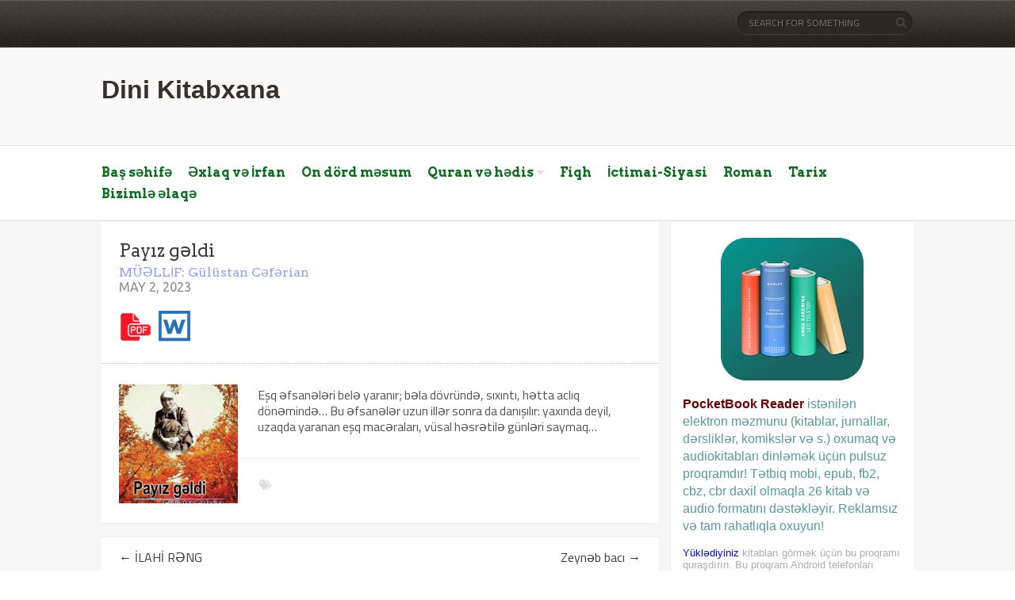

--- FILE ---
content_type: text/html; charset=UTF-8
request_url: https://dinikitabxana.com/payiz-g%C9%99ldi%EF%BF%BC/
body_size: 12362
content:
<!DOCTYPE html>

<!--[if lt IE 7 ]><html class="ie ie6" lang="en-US"> <![endif]-->

<!--[if IE 7 ]><html class="ie ie7" lang="en-US"> <![endif]-->

<!--[if IE 8 ]><html class="ie ie8" lang="en-US"> <![endif]-->

<!--[if (gte IE 9)|!(IE)]><!--><html lang="en-US"> <!--<![endif]-->

<head>

    <!-- Meta Tags -->

    <meta http-equiv="Content-Type" content="text/html" charset="UTF-8">

    <meta name="viewport" content="width=device-width, initial-scale=1, maximum-scale=1, user-scalable=no" />

    <link rel="profile" href="http://gmpg.org/xfn/11" />

    <link rel="pingback" href="https://dinikitabxana.com/xmlrpc.php" />

<title>Payız gəldi &#8211; Dini Kitabxana</title>
<meta name='robots' content='max-image-preview:large' />
<link rel='dns-prefetch' href='//fonts.googleapis.com' />
<link rel="alternate" type="application/rss+xml" title="Dini Kitabxana &raquo; Feed" href="https://dinikitabxana.com/feed/" />
<link rel="alternate" type="application/rss+xml" title="Dini Kitabxana &raquo; Comments Feed" href="https://dinikitabxana.com/comments/feed/" />
<link rel="alternate" type="application/rss+xml" title="Dini Kitabxana &raquo; Payız gəldi Comments Feed" href="https://dinikitabxana.com/payiz-g%c9%99ldi%ef%bf%bc/feed/" />
<link rel="alternate" title="oEmbed (JSON)" type="application/json+oembed" href="https://dinikitabxana.com/wp-json/oembed/1.0/embed?url=https%3A%2F%2Fdinikitabxana.com%2Fpayiz-g%25c9%2599ldi%25ef%25bf%25bc%2F" />
<link rel="alternate" title="oEmbed (XML)" type="text/xml+oembed" href="https://dinikitabxana.com/wp-json/oembed/1.0/embed?url=https%3A%2F%2Fdinikitabxana.com%2Fpayiz-g%25c9%2599ldi%25ef%25bf%25bc%2F&#038;format=xml" />
<style id='wp-img-auto-sizes-contain-inline-css' type='text/css'>
img:is([sizes=auto i],[sizes^="auto," i]){contain-intrinsic-size:3000px 1500px}
/*# sourceURL=wp-img-auto-sizes-contain-inline-css */
</style>
<style id='wp-emoji-styles-inline-css' type='text/css'>

	img.wp-smiley, img.emoji {
		display: inline !important;
		border: none !important;
		box-shadow: none !important;
		height: 1em !important;
		width: 1em !important;
		margin: 0 0.07em !important;
		vertical-align: -0.1em !important;
		background: none !important;
		padding: 0 !important;
	}
/*# sourceURL=wp-emoji-styles-inline-css */
</style>
<style id='wp-block-library-inline-css' type='text/css'>
:root{--wp-block-synced-color:#7a00df;--wp-block-synced-color--rgb:122,0,223;--wp-bound-block-color:var(--wp-block-synced-color);--wp-editor-canvas-background:#ddd;--wp-admin-theme-color:#007cba;--wp-admin-theme-color--rgb:0,124,186;--wp-admin-theme-color-darker-10:#006ba1;--wp-admin-theme-color-darker-10--rgb:0,107,160.5;--wp-admin-theme-color-darker-20:#005a87;--wp-admin-theme-color-darker-20--rgb:0,90,135;--wp-admin-border-width-focus:2px}@media (min-resolution:192dpi){:root{--wp-admin-border-width-focus:1.5px}}.wp-element-button{cursor:pointer}:root .has-very-light-gray-background-color{background-color:#eee}:root .has-very-dark-gray-background-color{background-color:#313131}:root .has-very-light-gray-color{color:#eee}:root .has-very-dark-gray-color{color:#313131}:root .has-vivid-green-cyan-to-vivid-cyan-blue-gradient-background{background:linear-gradient(135deg,#00d084,#0693e3)}:root .has-purple-crush-gradient-background{background:linear-gradient(135deg,#34e2e4,#4721fb 50%,#ab1dfe)}:root .has-hazy-dawn-gradient-background{background:linear-gradient(135deg,#faaca8,#dad0ec)}:root .has-subdued-olive-gradient-background{background:linear-gradient(135deg,#fafae1,#67a671)}:root .has-atomic-cream-gradient-background{background:linear-gradient(135deg,#fdd79a,#004a59)}:root .has-nightshade-gradient-background{background:linear-gradient(135deg,#330968,#31cdcf)}:root .has-midnight-gradient-background{background:linear-gradient(135deg,#020381,#2874fc)}:root{--wp--preset--font-size--normal:16px;--wp--preset--font-size--huge:42px}.has-regular-font-size{font-size:1em}.has-larger-font-size{font-size:2.625em}.has-normal-font-size{font-size:var(--wp--preset--font-size--normal)}.has-huge-font-size{font-size:var(--wp--preset--font-size--huge)}.has-text-align-center{text-align:center}.has-text-align-left{text-align:left}.has-text-align-right{text-align:right}.has-fit-text{white-space:nowrap!important}#end-resizable-editor-section{display:none}.aligncenter{clear:both}.items-justified-left{justify-content:flex-start}.items-justified-center{justify-content:center}.items-justified-right{justify-content:flex-end}.items-justified-space-between{justify-content:space-between}.screen-reader-text{border:0;clip-path:inset(50%);height:1px;margin:-1px;overflow:hidden;padding:0;position:absolute;width:1px;word-wrap:normal!important}.screen-reader-text:focus{background-color:#ddd;clip-path:none;color:#444;display:block;font-size:1em;height:auto;left:5px;line-height:normal;padding:15px 23px 14px;text-decoration:none;top:5px;width:auto;z-index:100000}html :where(.has-border-color){border-style:solid}html :where([style*=border-top-color]){border-top-style:solid}html :where([style*=border-right-color]){border-right-style:solid}html :where([style*=border-bottom-color]){border-bottom-style:solid}html :where([style*=border-left-color]){border-left-style:solid}html :where([style*=border-width]){border-style:solid}html :where([style*=border-top-width]){border-top-style:solid}html :where([style*=border-right-width]){border-right-style:solid}html :where([style*=border-bottom-width]){border-bottom-style:solid}html :where([style*=border-left-width]){border-left-style:solid}html :where(img[class*=wp-image-]){height:auto;max-width:100%}:where(figure){margin:0 0 1em}html :where(.is-position-sticky){--wp-admin--admin-bar--position-offset:var(--wp-admin--admin-bar--height,0px)}@media screen and (max-width:600px){html :where(.is-position-sticky){--wp-admin--admin-bar--position-offset:0px}}

/*# sourceURL=wp-block-library-inline-css */
</style><style id='wp-block-paragraph-inline-css' type='text/css'>
.is-small-text{font-size:.875em}.is-regular-text{font-size:1em}.is-large-text{font-size:2.25em}.is-larger-text{font-size:3em}.has-drop-cap:not(:focus):first-letter{float:left;font-size:8.4em;font-style:normal;font-weight:100;line-height:.68;margin:.05em .1em 0 0;text-transform:uppercase}body.rtl .has-drop-cap:not(:focus):first-letter{float:none;margin-left:.1em}p.has-drop-cap.has-background{overflow:hidden}:root :where(p.has-background){padding:1.25em 2.375em}:where(p.has-text-color:not(.has-link-color)) a{color:inherit}p.has-text-align-left[style*="writing-mode:vertical-lr"],p.has-text-align-right[style*="writing-mode:vertical-rl"]{rotate:180deg}
/*# sourceURL=https://dinikitabxana.com/wp-includes/blocks/paragraph/style.min.css */
</style>
<style id='global-styles-inline-css' type='text/css'>
:root{--wp--preset--aspect-ratio--square: 1;--wp--preset--aspect-ratio--4-3: 4/3;--wp--preset--aspect-ratio--3-4: 3/4;--wp--preset--aspect-ratio--3-2: 3/2;--wp--preset--aspect-ratio--2-3: 2/3;--wp--preset--aspect-ratio--16-9: 16/9;--wp--preset--aspect-ratio--9-16: 9/16;--wp--preset--color--black: #000000;--wp--preset--color--cyan-bluish-gray: #abb8c3;--wp--preset--color--white: #ffffff;--wp--preset--color--pale-pink: #f78da7;--wp--preset--color--vivid-red: #cf2e2e;--wp--preset--color--luminous-vivid-orange: #ff6900;--wp--preset--color--luminous-vivid-amber: #fcb900;--wp--preset--color--light-green-cyan: #7bdcb5;--wp--preset--color--vivid-green-cyan: #00d084;--wp--preset--color--pale-cyan-blue: #8ed1fc;--wp--preset--color--vivid-cyan-blue: #0693e3;--wp--preset--color--vivid-purple: #9b51e0;--wp--preset--gradient--vivid-cyan-blue-to-vivid-purple: linear-gradient(135deg,rgb(6,147,227) 0%,rgb(155,81,224) 100%);--wp--preset--gradient--light-green-cyan-to-vivid-green-cyan: linear-gradient(135deg,rgb(122,220,180) 0%,rgb(0,208,130) 100%);--wp--preset--gradient--luminous-vivid-amber-to-luminous-vivid-orange: linear-gradient(135deg,rgb(252,185,0) 0%,rgb(255,105,0) 100%);--wp--preset--gradient--luminous-vivid-orange-to-vivid-red: linear-gradient(135deg,rgb(255,105,0) 0%,rgb(207,46,46) 100%);--wp--preset--gradient--very-light-gray-to-cyan-bluish-gray: linear-gradient(135deg,rgb(238,238,238) 0%,rgb(169,184,195) 100%);--wp--preset--gradient--cool-to-warm-spectrum: linear-gradient(135deg,rgb(74,234,220) 0%,rgb(151,120,209) 20%,rgb(207,42,186) 40%,rgb(238,44,130) 60%,rgb(251,105,98) 80%,rgb(254,248,76) 100%);--wp--preset--gradient--blush-light-purple: linear-gradient(135deg,rgb(255,206,236) 0%,rgb(152,150,240) 100%);--wp--preset--gradient--blush-bordeaux: linear-gradient(135deg,rgb(254,205,165) 0%,rgb(254,45,45) 50%,rgb(107,0,62) 100%);--wp--preset--gradient--luminous-dusk: linear-gradient(135deg,rgb(255,203,112) 0%,rgb(199,81,192) 50%,rgb(65,88,208) 100%);--wp--preset--gradient--pale-ocean: linear-gradient(135deg,rgb(255,245,203) 0%,rgb(182,227,212) 50%,rgb(51,167,181) 100%);--wp--preset--gradient--electric-grass: linear-gradient(135deg,rgb(202,248,128) 0%,rgb(113,206,126) 100%);--wp--preset--gradient--midnight: linear-gradient(135deg,rgb(2,3,129) 0%,rgb(40,116,252) 100%);--wp--preset--font-size--small: 13px;--wp--preset--font-size--medium: 20px;--wp--preset--font-size--large: 36px;--wp--preset--font-size--x-large: 42px;--wp--preset--spacing--20: 0.44rem;--wp--preset--spacing--30: 0.67rem;--wp--preset--spacing--40: 1rem;--wp--preset--spacing--50: 1.5rem;--wp--preset--spacing--60: 2.25rem;--wp--preset--spacing--70: 3.38rem;--wp--preset--spacing--80: 5.06rem;--wp--preset--shadow--natural: 6px 6px 9px rgba(0, 0, 0, 0.2);--wp--preset--shadow--deep: 12px 12px 50px rgba(0, 0, 0, 0.4);--wp--preset--shadow--sharp: 6px 6px 0px rgba(0, 0, 0, 0.2);--wp--preset--shadow--outlined: 6px 6px 0px -3px rgb(255, 255, 255), 6px 6px rgb(0, 0, 0);--wp--preset--shadow--crisp: 6px 6px 0px rgb(0, 0, 0);}:where(.is-layout-flex){gap: 0.5em;}:where(.is-layout-grid){gap: 0.5em;}body .is-layout-flex{display: flex;}.is-layout-flex{flex-wrap: wrap;align-items: center;}.is-layout-flex > :is(*, div){margin: 0;}body .is-layout-grid{display: grid;}.is-layout-grid > :is(*, div){margin: 0;}:where(.wp-block-columns.is-layout-flex){gap: 2em;}:where(.wp-block-columns.is-layout-grid){gap: 2em;}:where(.wp-block-post-template.is-layout-flex){gap: 1.25em;}:where(.wp-block-post-template.is-layout-grid){gap: 1.25em;}.has-black-color{color: var(--wp--preset--color--black) !important;}.has-cyan-bluish-gray-color{color: var(--wp--preset--color--cyan-bluish-gray) !important;}.has-white-color{color: var(--wp--preset--color--white) !important;}.has-pale-pink-color{color: var(--wp--preset--color--pale-pink) !important;}.has-vivid-red-color{color: var(--wp--preset--color--vivid-red) !important;}.has-luminous-vivid-orange-color{color: var(--wp--preset--color--luminous-vivid-orange) !important;}.has-luminous-vivid-amber-color{color: var(--wp--preset--color--luminous-vivid-amber) !important;}.has-light-green-cyan-color{color: var(--wp--preset--color--light-green-cyan) !important;}.has-vivid-green-cyan-color{color: var(--wp--preset--color--vivid-green-cyan) !important;}.has-pale-cyan-blue-color{color: var(--wp--preset--color--pale-cyan-blue) !important;}.has-vivid-cyan-blue-color{color: var(--wp--preset--color--vivid-cyan-blue) !important;}.has-vivid-purple-color{color: var(--wp--preset--color--vivid-purple) !important;}.has-black-background-color{background-color: var(--wp--preset--color--black) !important;}.has-cyan-bluish-gray-background-color{background-color: var(--wp--preset--color--cyan-bluish-gray) !important;}.has-white-background-color{background-color: var(--wp--preset--color--white) !important;}.has-pale-pink-background-color{background-color: var(--wp--preset--color--pale-pink) !important;}.has-vivid-red-background-color{background-color: var(--wp--preset--color--vivid-red) !important;}.has-luminous-vivid-orange-background-color{background-color: var(--wp--preset--color--luminous-vivid-orange) !important;}.has-luminous-vivid-amber-background-color{background-color: var(--wp--preset--color--luminous-vivid-amber) !important;}.has-light-green-cyan-background-color{background-color: var(--wp--preset--color--light-green-cyan) !important;}.has-vivid-green-cyan-background-color{background-color: var(--wp--preset--color--vivid-green-cyan) !important;}.has-pale-cyan-blue-background-color{background-color: var(--wp--preset--color--pale-cyan-blue) !important;}.has-vivid-cyan-blue-background-color{background-color: var(--wp--preset--color--vivid-cyan-blue) !important;}.has-vivid-purple-background-color{background-color: var(--wp--preset--color--vivid-purple) !important;}.has-black-border-color{border-color: var(--wp--preset--color--black) !important;}.has-cyan-bluish-gray-border-color{border-color: var(--wp--preset--color--cyan-bluish-gray) !important;}.has-white-border-color{border-color: var(--wp--preset--color--white) !important;}.has-pale-pink-border-color{border-color: var(--wp--preset--color--pale-pink) !important;}.has-vivid-red-border-color{border-color: var(--wp--preset--color--vivid-red) !important;}.has-luminous-vivid-orange-border-color{border-color: var(--wp--preset--color--luminous-vivid-orange) !important;}.has-luminous-vivid-amber-border-color{border-color: var(--wp--preset--color--luminous-vivid-amber) !important;}.has-light-green-cyan-border-color{border-color: var(--wp--preset--color--light-green-cyan) !important;}.has-vivid-green-cyan-border-color{border-color: var(--wp--preset--color--vivid-green-cyan) !important;}.has-pale-cyan-blue-border-color{border-color: var(--wp--preset--color--pale-cyan-blue) !important;}.has-vivid-cyan-blue-border-color{border-color: var(--wp--preset--color--vivid-cyan-blue) !important;}.has-vivid-purple-border-color{border-color: var(--wp--preset--color--vivid-purple) !important;}.has-vivid-cyan-blue-to-vivid-purple-gradient-background{background: var(--wp--preset--gradient--vivid-cyan-blue-to-vivid-purple) !important;}.has-light-green-cyan-to-vivid-green-cyan-gradient-background{background: var(--wp--preset--gradient--light-green-cyan-to-vivid-green-cyan) !important;}.has-luminous-vivid-amber-to-luminous-vivid-orange-gradient-background{background: var(--wp--preset--gradient--luminous-vivid-amber-to-luminous-vivid-orange) !important;}.has-luminous-vivid-orange-to-vivid-red-gradient-background{background: var(--wp--preset--gradient--luminous-vivid-orange-to-vivid-red) !important;}.has-very-light-gray-to-cyan-bluish-gray-gradient-background{background: var(--wp--preset--gradient--very-light-gray-to-cyan-bluish-gray) !important;}.has-cool-to-warm-spectrum-gradient-background{background: var(--wp--preset--gradient--cool-to-warm-spectrum) !important;}.has-blush-light-purple-gradient-background{background: var(--wp--preset--gradient--blush-light-purple) !important;}.has-blush-bordeaux-gradient-background{background: var(--wp--preset--gradient--blush-bordeaux) !important;}.has-luminous-dusk-gradient-background{background: var(--wp--preset--gradient--luminous-dusk) !important;}.has-pale-ocean-gradient-background{background: var(--wp--preset--gradient--pale-ocean) !important;}.has-electric-grass-gradient-background{background: var(--wp--preset--gradient--electric-grass) !important;}.has-midnight-gradient-background{background: var(--wp--preset--gradient--midnight) !important;}.has-small-font-size{font-size: var(--wp--preset--font-size--small) !important;}.has-medium-font-size{font-size: var(--wp--preset--font-size--medium) !important;}.has-large-font-size{font-size: var(--wp--preset--font-size--large) !important;}.has-x-large-font-size{font-size: var(--wp--preset--font-size--x-large) !important;}
/*# sourceURL=global-styles-inline-css */
</style>

<style id='classic-theme-styles-inline-css' type='text/css'>
/*! This file is auto-generated */
.wp-block-button__link{color:#fff;background-color:#32373c;border-radius:9999px;box-shadow:none;text-decoration:none;padding:calc(.667em + 2px) calc(1.333em + 2px);font-size:1.125em}.wp-block-file__button{background:#32373c;color:#fff;text-decoration:none}
/*# sourceURL=/wp-includes/css/classic-themes.min.css */
</style>
<link rel='stylesheet' id='esdc-css-css' href='https://dinikitabxana.com/wp-content/plugins/electric-studio-download-counter/css/esdc-dp.css?ver=ac50b040e790cb3a9b73e740006bcda3' type='text/css' media='all' />
<link rel='stylesheet' id='esdc-css-main-css' href='https://dinikitabxana.com/wp-content/plugins/electric-studio-download-counter/css/esdc-custom.css?ver=ac50b040e790cb3a9b73e740006bcda3' type='text/css' media='all' />
<link rel='stylesheet' id='book-rev-lite-css-framework-css' href='https://dinikitabxana.com/wp-content/themes/book-rev-lite/css/framework.css?ver=ac50b040e790cb3a9b73e740006bcda3' type='text/css' media='all' />
<link rel='stylesheet' id='book-rev-lite-main-css-css' href='https://dinikitabxana.com/wp-content/themes/MyBookRev/style.css?ver=1.7.4' type='text/css' media='all' />
<link rel='stylesheet' id='book-rev-lite-arvo-font-css' href='//fonts.googleapis.com/css?family=Arvo%3A400%2C700%2C400italic%2C700italic&#038;ver=ac50b040e790cb3a9b73e740006bcda3' type='text/css' media='all' />
<link rel='stylesheet' id='book-rev-lite-titilium-font-css' href='//fonts.googleapis.com/css?family=Titillium+Web%3A400%2C200%2C200italic%2C300%2C300italic%2C400italic%2C600%2C600italic%2C700%2C700italic&#038;ver=ac50b040e790cb3a9b73e740006bcda3' type='text/css' media='all' />
<link rel='stylesheet' id='book-rev-lite-css-responsive-css' href='https://dinikitabxana.com/wp-content/themes/book-rev-lite/css/responsive.css?ver=ac50b040e790cb3a9b73e740006bcda3' type='text/css' media='all' />
<link rel='stylesheet' id='font-awesome-css' href='https://dinikitabxana.com/wp-content/themes/book-rev-lite/css/font-awesome.min.css?ver=ac50b040e790cb3a9b73e740006bcda3' type='text/css' media='all' />
<link rel='stylesheet' id='book_rev_lite_options_typography_Ubuntu-css' href='//fonts.googleapis.com/css?family=Ubuntu' type='text/css' media='all' />
<style type='text/css'>.grade.default { background: #E1E2E0 !important;} .grade.weak { background: #FF7F66 !important;} .grade.nb { background: #FFCE55 !important;} .grade.good { background: #50C1E9 !important;} .grade.vg { background: #8DC153 !important;} 

		.featured-carousel .slide .article-content header .meta .category a,

		.featured-carousel .slide .article-content header .meta .date,

		#slider .sd-meta .read-more,

		#slider .sd-meta span a,

		#latest-reviews-block .article-link .article-meta .categ a,

		#latest-reviews-block .article-link .article-meta .date,

		#latest-reviews-block .article-display .a-details .category a,

		#latest-reviews-block .article-display .a-details .date,

		.widget.topbooks .meta .categ a,

		.widget.topbooks .meta .date,

		.featured-carousel .slide .feat-img .comment-count a,

		.article-container article .feat-img .comment-count a,

		#latest-reviews-block .article-display .featured-image .a-meta .grade,

		#latest-reviews-block .article-display .featured-image .a-meta .no-comments a,

		.widget.topbooks .grade,

		.widget.latest-comments h4,

		#highlight-day .meta .categ a,

		#highlight-day .meta .date,

		.article-container article header .meta .categ a,

		.article-container article header .meta .date,

		.widget.topbooks .meta .categ a,

		.widget.topbooks .meta .date,

		.widget.topbooks .grade,

		.featured-carousel .slide .feat-img .grade,

		.article-container article .feat-img .grade,

		#slider .slide .slide-description .top-sd-head .grade,

		#slider .sd-meta span,

		.article-container.post > header .article-details .date

		{ font-family: "Ubuntu", sans-serif !important; }

	</style><script type="text/javascript" src="https://dinikitabxana.com/wp-includes/js/jquery/jquery.min.js?ver=3.7.1" id="jquery-core-js"></script>
<script type="text/javascript" src="https://dinikitabxana.com/wp-includes/js/jquery/jquery-migrate.min.js?ver=3.4.1" id="jquery-migrate-js"></script>
<script type="text/javascript" id="esdc-js-js-extra">
/* <![CDATA[ */
var ESDC_JS = {"ajax_url":"https://dinikitabxana.com/wp-admin/admin-ajax.php","count_nonce":"fbe76850f2","ds_nonce":"680a6d4426","tracked":"[\"pdf\",\"doc\",\"xls\",\"docx\",\"xlsx\",\"csv\",\"apk\"]"};
//# sourceURL=esdc-js-js-extra
/* ]]> */
</script>
<script type="text/javascript" src="https://dinikitabxana.com/wp-content/plugins/electric-studio-download-counter/js/esdc.js?ver=ac50b040e790cb3a9b73e740006bcda3" id="esdc-js-js"></script>
<script type="text/javascript" src="https://dinikitabxana.com/wp-content/themes/book-rev-lite/js/superfish.js?ver=ac50b040e790cb3a9b73e740006bcda3" id="superfish-js"></script>
<script type="text/javascript" src="https://dinikitabxana.com/wp-content/themes/book-rev-lite/js/jquery.cycle.min.js?ver=ac50b040e790cb3a9b73e740006bcda3" id="jquery-cycle-js"></script>
<script type="text/javascript" src="https://dinikitabxana.com/wp-content/themes/book-rev-lite/js/modernizr.js?ver=ac50b040e790cb3a9b73e740006bcda3" id="modernizr-js"></script>
<script type="text/javascript" src="https://dinikitabxana.com/wp-content/themes/book-rev-lite/js/master.js?ver=ac50b040e790cb3a9b73e740006bcda3" id="book-rev-lite-main-js-js"></script>
<link rel="https://api.w.org/" href="https://dinikitabxana.com/wp-json/" /><link rel="alternate" title="JSON" type="application/json" href="https://dinikitabxana.com/wp-json/wp/v2/posts/3189" /><link rel="EditURI" type="application/rsd+xml" title="RSD" href="https://dinikitabxana.com/xmlrpc.php?rsd" />
<link rel="canonical" href="https://dinikitabxana.com/payiz-g%c9%99ldi%ef%bf%bc/" />
<link rel='shortlink' href='https://dinikitabxana.com/?p=3189' />

</head>

<body class="wp-singular post-template-default single single-post postid-3189 single-format-standard wp-theme-book-rev-lite wp-child-theme-MyBookRev">

<header id="main-header">

    <section id="top-bar" class="clearfix">

        <div class="container">

            <nav id="top-bar-menu">

                    <div class="menu"></div>

            </nav><!-- end #top-bar-menu -->



            			<div class="search-form">

                <form role="search" action="https://dinikitabxana.com/" method="get">

                    <input type="text" name="s" placeholder="Search for something">

                </form>

                <span class="search-icon"><i class="fa fa-search"></i></span>

            </div><!-- end #search-form -->
        </div><!-- end .container -->

    </section><!-- end #top-bar -->



    <section id="inner-header" class="clearfix">

        <div class="container">


                            <div class="logo">
                    <h1 itemprop="headline" id="site-title" class="site-title">
                        <a href="https://dinikitabxana.com/" title="Dini Kitabxana" rel="home">
			                Dini Kitabxana                        </a>
                    </h1>
                    <p itemprop="description" id="site-description" class="site-description">
		                                    </p>
                </div>
                

            <section id="ad-banner">

                
            </section><!-- end #ad-banner -->

        </div><!-- end .container -->

    </section><!-- end #inner-header -->



    <section id="main-menu" class="clearfix">

        <div class="container">

            <nav>

                <ul>

                    <div class="menu-main-container"><ul id="menu-main" class="menu"><li id="menu-item-116" class="menu-item menu-item-type-custom menu-item-object-custom menu-item-home menu-item-116"><a href="http://dinikitabxana.com">Baş səhifə</a></li>
<li id="menu-item-117" class="menu-item menu-item-type-taxonomy menu-item-object-category menu-item-117"><a href="https://dinikitabxana.com/category/%c9%99xlaq-v%c9%99-irfan/">Əxlaq və İrfan</a></li>
<li id="menu-item-118" class="menu-item menu-item-type-taxonomy menu-item-object-category menu-item-118"><a href="https://dinikitabxana.com/category/on-dord-m%c9%99sum/">On dörd məsum</a></li>
<li id="menu-item-133" class="menu-item menu-item-type-taxonomy menu-item-object-category menu-item-has-children menu-item-133"><a href="https://dinikitabxana.com/category/quran-v%c9%99-h%c9%99dis/">Quran və hədis</a>
<ul class="sub-menu">
	<li id="menu-item-134" class="menu-item menu-item-type-taxonomy menu-item-object-category menu-item-134"><a href="https://dinikitabxana.com/category/quran-v%c9%99-h%c9%99dis/t%c9%99fsir/">Təfsir</a></li>
</ul>
</li>
<li id="menu-item-131" class="menu-item menu-item-type-taxonomy menu-item-object-category menu-item-131"><a href="https://dinikitabxana.com/category/fiqh/">Fiqh</a></li>
<li id="menu-item-132" class="menu-item menu-item-type-taxonomy menu-item-object-category menu-item-132"><a href="https://dinikitabxana.com/category/ictimai-siyasi/">İctimai-Siyasi</a></li>
<li id="menu-item-135" class="menu-item menu-item-type-taxonomy menu-item-object-category current-post-ancestor current-menu-parent current-post-parent menu-item-135"><a href="https://dinikitabxana.com/category/roman/">Roman</a></li>
<li id="menu-item-136" class="menu-item menu-item-type-taxonomy menu-item-object-category menu-item-136"><a href="https://dinikitabxana.com/category/tarix/">Tarix</a></li>
<li id="menu-item-122" class="menu-item menu-item-type-custom menu-item-object-custom menu-item-122"><a href="#">Bizimlə əlaqə</a></li>
</ul></div>
                </ul>

            </nav><!-- end #main-menu -->



            <section id="menu-social-icons">

                <ul>

                    
                </ul>

            </section><!-- end #menu-social-icons -->

        </div><!-- end .container -->

    </section><!-- end #main-menu -->

</header><!-- end #main-header -->




<section id="main-content" class="clearfix">

    <section id="main-content-inner" class="container">

    <div class="article-container post clearfix">

        
        <header class="clearfix">

            <div class="article-details">

                <h2 class="title">Payız gəldi</h1>
                            <h3 class=title>MÜƏLLİF: Gülüstan Cəfərian</h3>
                            <div class="meta">

                    <span class="date">May 2, 2023</span>

                </div><!-- end .meta -->

            </div><!-- end .article-details -->  
		<div class="clearfix"></div>


		<div class="ysn-dwnld-links">
					<div class="ysn-dwnld-links pdf-icon">
				<a href=https://dinikitabxana.com/wp-content/uploads/2023/05/Paiz.pdf " class="btn blue">					<img class="dwnld-icons" src="http://dinikitabxana.com/wp-content/themes/MyBookRev/images/pdf-2.png"></a>
			</div>
					<div class="ysn-dwnld-links word-icon">
	    <a href=https://dinikitabxana.com/wp-content/uploads/2023/05/Payiz-gəld2i.docx " class="btn blue">					<img class="dwnld-icons" src="http://dinikitabxana.com/wp-content/themes/MyBookRev/images/word-2.png"></a>
			</div>
				</div><!-- end .ysn-dwnld-links -->
		<div class="clearfix"></div>

        </header>

        <article class="clearfix post-3189 post type-post status-publish format-standard has-post-thumbnail hentry category-roman category-tovsuy-olunanlar">
        
		<a href="https://dinikitabxana.com/wp-content/uploads/2023/05/Payiz-kitab-693x1024.jpg" title="Payız gəldi" target=_blank><img width="150" height="150" src="https://dinikitabxana.com/wp-content/uploads/2023/05/Payiz-kitab-150x150.jpg" class="attachment-thumbnail size-thumbnail wp-post-image" alt="" decoding="async" /></a>
<p>Eşq əfsanələri belə yaranır; bəla dövründə, sıxıntı, hətta aclıq dönəmində&#8230; Bu əfsanələr uzun illər sonra da danışılır: yaxında deyil, uzaqda yaranan eşq macəraları, vüsal həsrətilə günləri saymaq&#8230;</p>
        
        <div class="article-tags">
            <i class="fa fa-tags"></i>
         
        </div>

        </article>

		

        


        
		

        		  
		<nav class="nav-single link-pages">
			<span class="nav-previous"><a href="https://dinikitabxana.com/ilahi-r%c9%99ng/" rel="prev"><span class="meta-nav">&larr;</span> İLAHİ RƏNG</a></span>
			<span class="nav-next"><a href="https://dinikitabxana.com/zeyn%c9%99b-baci/" rel="next">Zeynəb bacı <span class="meta-nav">&rarr;</span></a></span>
			<div style="clear:both;"></div>
		</nav><!-- .nav-single -->

        

        <section id="comments-section">
            <header>
                <h2>No Comments</h2>
            </header>
             

            




	<div id="respond" class="comment-respond">
		<h3 id="reply-title" class="comment-reply-title">Leave a Reply <small><a rel="nofollow" id="cancel-comment-reply-link" href="/payiz-g%C9%99ldi%EF%BF%BC/#respond" style="display:none;">Cancel reply</a></small></h3><form action="https://dinikitabxana.com/wp-comments-post.php" method="post" id="commentform" class="comment-form"><p class="comment-notes"><span id="email-notes">Your email address will not be published.</span> <span class="required-field-message">Required fields are marked <span class="required">*</span></span></p><p class="comment-form-comment"><label for="comment">Comment <span class="required">*</span></label> <textarea id="comment" name="comment" cols="45" rows="8" maxlength="65525" required="required"></textarea></p><p class="comment-form-author"><label for="author">Name <span class="required">*</span></label> <input id="author" name="author" type="text" value="" size="30" maxlength="245" autocomplete="name" required="required" /></p>
<p class="comment-form-email"><label for="email">Email <span class="required">*</span></label> <input id="email" name="email" type="text" value="" size="30" maxlength="100" aria-describedby="email-notes" autocomplete="email" required="required" /></p>
<p class="comment-form-url"><label for="url">Website</label> <input id="url" name="url" type="text" value="" size="30" maxlength="200" autocomplete="url" /></p>
<p class="comment-form-cookies-consent"><input id="wp-comment-cookies-consent" name="wp-comment-cookies-consent" type="checkbox" value="yes" /> <label for="wp-comment-cookies-consent">Save my name, email, and website in this browser for the next time I comment.</label></p>
<p class="aiowps-captcha hide-when-displaying-tfa-input"><label for="aiowps-captcha-answer-696f8dc69bf36">Please enter an answer in digits:</label><div class="aiowps-captcha-equation hide-when-displaying-tfa-input"><strong>5 &#215; three = <input type="hidden" name="aiowps-captcha-string-info" class="aiowps-captcha-string-info" value="8s8gqgek97" /><input type="hidden" name="aiowps-captcha-temp-string" class="aiowps-captcha-temp-string" value="1768918470" /><input type="text" size="2" id="aiowps-captcha-answer-696f8dc69bf36" class="aiowps-captcha-answer" name="aiowps-captcha-answer" value="" autocomplete="off" /></strong></div></p><p class="form-submit"><input name="submit" type="submit" id="submit" class="submit" value="Post Comment" /> <input type='hidden' name='comment_post_ID' value='3189' id='comment_post_ID' />
<input type='hidden' name='comment_parent' id='comment_parent' value='0' />
</p> <p class="comment-form-aios-antibot-keys"><input type="hidden" name="473vg0xa" value="urml72796576" ><input type="hidden" name="rnd0jip0" value="h7sblpa06hy9" ><input type="hidden" name="i3qv19jg" value="9ulg4rie6ajr" ><input type="hidden" name="aios_antibot_keys_expiry" id="aios_antibot_keys_expiry" value="1768953600"></p><p style="display: none;"><input type="hidden" id="akismet_comment_nonce" name="akismet_comment_nonce" value="9ca29eab46" /></p><p style="display: none !important;" class="akismet-fields-container" data-prefix="ak_"><label>&#916;<textarea name="ak_hp_textarea" cols="45" rows="8" maxlength="100"></textarea></label><input type="hidden" id="ak_js_1" name="ak_js" value="176"/><script>document.getElementById( "ak_js_1" ).setAttribute( "value", ( new Date() ).getTime() );</script></p></form>	</div><!-- #respond -->
	

        </section><!-- end .comments-section -->


    </div><!-- end .article-container -->



        <aside id="main-sidebar" class="primary-sidebar widget-area clearfix" role="complementary">		<div class="widget"><div style="text-align:center; margin-top:20px">
<a href="https://play.google.com/store/apps/details?id=com.obreey.reader" target=_blank>
<img decoding="async" src="https://dinikitabxana.com/wp-content/uploads/2022/02/unnamed.webp"></a>
</div>
<div style="padding:15px; line-height:1.4; color:#569d96;padding-bottom: 0;">
<a href="https://play.google.com/store/apps/details?id=com.obreey.reader" target=_blank style="font-weight:900; color:#6e0000">PocketBook Reader</a> istənilən elektron məzmunu (kitablar, jurnallar, dərsliklər, komikslər və s.) oxumaq və audiokitabları dinləmək üçün pulsuz proqramdır! Tətbiq mobi, epub, fb2, cbz, cbr daxil olmaqla 26 kitab və audio formatını dəstəkləyir. Reklamsız və tam rahatlıqla oxuyun!
</div>
<div style="padding:15px; font-size:.8em; line-height:1.2; color:#aeaeae;margin-bottom:20px">
<a href="https://play.google.com/store/apps/details?id=com.obreey.reader" target=_blank>Yüklədiyiniz</a> kitabları görmək üçün bu proqramı quraşdırın. Bu proqram Android telefonları üçündür.
</div></div><!-- end .widget --><div class="widget"><header><h2>Axtarış</h2></header>			<div class="search-form">

                <form role="search" action="https://dinikitabxana.com/" method="get">

                    <input type="text" name="s" placeholder="Search for something">

                </form>

                <span class="search-icon"><i class="fa fa-search"></i></span>

            </div><!-- end #search-form --></div><!-- end .widget --><div class="widget"><header><h2>Categories</h2></header>
			<ul>
					<li class="cat-item cat-item-24"><a href="https://dinikitabxana.com/category/bioqrafiya/">bioqrafiya</a>
</li>
	<li class="cat-item cat-item-19"><a href="https://dinikitabxana.com/category/dini-%c9%99d%c9%99biyyat/">Dini Ədəbiyyat</a>
</li>
	<li class="cat-item cat-item-4"><a href="https://dinikitabxana.com/category/%c9%99xlaq-v%c9%99-irfan/">Əxlaq və İrfan</a>
</li>
	<li class="cat-item cat-item-15"><a href="https://dinikitabxana.com/category/fiqh/">Fiqh</a>
</li>
	<li class="cat-item cat-item-17"><a href="https://dinikitabxana.com/category/ictimai-siyasi/">İctimai-Siyasi</a>
</li>
	<li class="cat-item cat-item-11"><a href="https://dinikitabxana.com/category/on-dord-m%c9%99sum/">On dörd məsum</a>
</li>
	<li class="cat-item cat-item-10"><a href="https://dinikitabxana.com/category/quran-v%c9%99-h%c9%99dis/">Quran və hədis</a>
<ul class='children'>
	<li class="cat-item cat-item-16"><a href="https://dinikitabxana.com/category/quran-v%c9%99-h%c9%99dis/t%c9%99fsir/">Təfsir</a>
</li>
</ul>
</li>
	<li class="cat-item cat-item-14"><a href="https://dinikitabxana.com/category/roman/">Roman</a>
</li>
	<li class="cat-item cat-item-25"><a href="https://dinikitabxana.com/category/s%c9%99sli-kitablar-mp3/">Səsli kitablar (MP3)</a>
</li>
	<li class="cat-item cat-item-9"><a href="https://dinikitabxana.com/category/tarix/">Tarix</a>
</li>
	<li class="cat-item cat-item-18"><a href="https://dinikitabxana.com/category/tovsuy%c9%99-olunanlar/">Tövsüyə olunanlar</a>
</li>
	<li class="cat-item cat-item-1"><a href="https://dinikitabxana.com/category/uncategorized/">Uncategorized</a>
</li>
	<li class="cat-item cat-item-2"><a href="https://dinikitabxana.com/category/%d0%b1%d0%b5%d0%b7-%d0%ba%d0%b0%d1%82%d0%b5%d0%b3%d0%be%d1%80%d0%b8%d0%b8/">Без категории</a>
</li>
			</ul>

			</div><!-- end .widget --><div class="widget"><header><h2>Archives</h2></header>		<label class="screen-reader-text" for="archives-dropdown-2">Archives</label>
		<select id="archives-dropdown-2" name="archive-dropdown">
			
			<option value="">Select Month</option>
				<option value='https://dinikitabxana.com/2025/01/'> January 2025 &nbsp;(7)</option>
	<option value='https://dinikitabxana.com/2024/12/'> December 2024 &nbsp;(1)</option>
	<option value='https://dinikitabxana.com/2024/10/'> October 2024 &nbsp;(7)</option>
	<option value='https://dinikitabxana.com/2024/08/'> August 2024 &nbsp;(7)</option>
	<option value='https://dinikitabxana.com/2023/09/'> September 2023 &nbsp;(1)</option>
	<option value='https://dinikitabxana.com/2023/06/'> June 2023 &nbsp;(4)</option>
	<option value='https://dinikitabxana.com/2023/05/'> May 2023 &nbsp;(2)</option>
	<option value='https://dinikitabxana.com/2023/02/'> February 2023 &nbsp;(3)</option>
	<option value='https://dinikitabxana.com/2023/01/'> January 2023 &nbsp;(6)</option>
	<option value='https://dinikitabxana.com/2022/12/'> December 2022 &nbsp;(2)</option>
	<option value='https://dinikitabxana.com/2022/09/'> September 2022 &nbsp;(5)</option>
	<option value='https://dinikitabxana.com/2022/07/'> July 2022 &nbsp;(3)</option>
	<option value='https://dinikitabxana.com/2022/06/'> June 2022 &nbsp;(7)</option>
	<option value='https://dinikitabxana.com/2022/03/'> March 2022 &nbsp;(4)</option>
	<option value='https://dinikitabxana.com/2022/02/'> February 2022 &nbsp;(1)</option>
	<option value='https://dinikitabxana.com/2022/01/'> January 2022 &nbsp;(2)</option>
	<option value='https://dinikitabxana.com/2021/12/'> December 2021 &nbsp;(2)</option>
	<option value='https://dinikitabxana.com/2021/11/'> November 2021 &nbsp;(17)</option>
	<option value='https://dinikitabxana.com/2021/10/'> October 2021 &nbsp;(5)</option>
	<option value='https://dinikitabxana.com/2021/06/'> June 2021 &nbsp;(2)</option>
	<option value='https://dinikitabxana.com/2021/05/'> May 2021 &nbsp;(10)</option>
	<option value='https://dinikitabxana.com/2021/04/'> April 2021 &nbsp;(4)</option>
	<option value='https://dinikitabxana.com/2021/03/'> March 2021 &nbsp;(4)</option>
	<option value='https://dinikitabxana.com/2021/02/'> February 2021 &nbsp;(3)</option>
	<option value='https://dinikitabxana.com/2021/01/'> January 2021 &nbsp;(5)</option>
	<option value='https://dinikitabxana.com/2020/12/'> December 2020 &nbsp;(6)</option>
	<option value='https://dinikitabxana.com/2020/11/'> November 2020 &nbsp;(3)</option>
	<option value='https://dinikitabxana.com/2020/09/'> September 2020 &nbsp;(1)</option>
	<option value='https://dinikitabxana.com/2020/08/'> August 2020 &nbsp;(1)</option>
	<option value='https://dinikitabxana.com/2020/07/'> July 2020 &nbsp;(1)</option>
	<option value='https://dinikitabxana.com/2020/06/'> June 2020 &nbsp;(2)</option>
	<option value='https://dinikitabxana.com/2020/05/'> May 2020 &nbsp;(16)</option>
	<option value='https://dinikitabxana.com/2020/04/'> April 2020 &nbsp;(5)</option>
	<option value='https://dinikitabxana.com/2020/03/'> March 2020 &nbsp;(2)</option>
	<option value='https://dinikitabxana.com/2020/02/'> February 2020 &nbsp;(1)</option>
	<option value='https://dinikitabxana.com/2020/01/'> January 2020 &nbsp;(3)</option>
	<option value='https://dinikitabxana.com/2019/12/'> December 2019 &nbsp;(1)</option>
	<option value='https://dinikitabxana.com/2019/11/'> November 2019 &nbsp;(4)</option>
	<option value='https://dinikitabxana.com/2019/10/'> October 2019 &nbsp;(6)</option>
	<option value='https://dinikitabxana.com/2019/09/'> September 2019 &nbsp;(6)</option>
	<option value='https://dinikitabxana.com/2019/08/'> August 2019 &nbsp;(10)</option>
	<option value='https://dinikitabxana.com/2019/07/'> July 2019 &nbsp;(4)</option>
	<option value='https://dinikitabxana.com/2019/06/'> June 2019 &nbsp;(8)</option>
	<option value='https://dinikitabxana.com/2019/05/'> May 2019 &nbsp;(11)</option>
	<option value='https://dinikitabxana.com/2019/04/'> April 2019 &nbsp;(5)</option>
	<option value='https://dinikitabxana.com/2019/03/'> March 2019 &nbsp;(6)</option>
	<option value='https://dinikitabxana.com/2019/02/'> February 2019 &nbsp;(5)</option>
	<option value='https://dinikitabxana.com/2019/01/'> January 2019 &nbsp;(10)</option>
	<option value='https://dinikitabxana.com/2018/12/'> December 2018 &nbsp;(5)</option>
	<option value='https://dinikitabxana.com/2018/11/'> November 2018 &nbsp;(6)</option>
	<option value='https://dinikitabxana.com/2018/10/'> October 2018 &nbsp;(7)</option>
	<option value='https://dinikitabxana.com/2018/09/'> September 2018 &nbsp;(4)</option>
	<option value='https://dinikitabxana.com/2018/08/'> August 2018 &nbsp;(4)</option>
	<option value='https://dinikitabxana.com/2018/07/'> July 2018 &nbsp;(4)</option>
	<option value='https://dinikitabxana.com/2018/06/'> June 2018 &nbsp;(6)</option>
	<option value='https://dinikitabxana.com/2018/05/'> May 2018 &nbsp;(7)</option>
	<option value='https://dinikitabxana.com/2018/04/'> April 2018 &nbsp;(9)</option>
	<option value='https://dinikitabxana.com/2018/03/'> March 2018 &nbsp;(6)</option>
	<option value='https://dinikitabxana.com/2018/02/'> February 2018 &nbsp;(6)</option>
	<option value='https://dinikitabxana.com/2018/01/'> January 2018 &nbsp;(13)</option>
	<option value='https://dinikitabxana.com/2017/12/'> December 2017 &nbsp;(12)</option>
	<option value='https://dinikitabxana.com/2017/11/'> November 2017 &nbsp;(7)</option>
	<option value='https://dinikitabxana.com/2017/10/'> October 2017 &nbsp;(11)</option>

		</select>

			<script type="text/javascript">
/* <![CDATA[ */

( ( dropdownId ) => {
	const dropdown = document.getElementById( dropdownId );
	function onSelectChange() {
		setTimeout( () => {
			if ( 'escape' === dropdown.dataset.lastkey ) {
				return;
			}
			if ( dropdown.value ) {
				document.location.href = dropdown.value;
			}
		}, 250 );
	}
	function onKeyUp( event ) {
		if ( 'Escape' === event.key ) {
			dropdown.dataset.lastkey = 'escape';
		} else {
			delete dropdown.dataset.lastkey;
		}
	}
	function onClick() {
		delete dropdown.dataset.lastkey;
	}
	dropdown.addEventListener( 'keyup', onKeyUp );
	dropdown.addEventListener( 'click', onClick );
	dropdown.addEventListener( 'change', onSelectChange );
})( "archives-dropdown-2" );

//# sourceURL=WP_Widget_Archives%3A%3Awidget
/* ]]> */
</script>
</div><!-- end .widget -->           </aside><!-- end #main-sidebar -->


    </section><!-- end .main-content-inner -->

</section><!-- end #main-content -->



<footer id="main-footer" class="clearfix">    <div class="upper-footer clearfix">        <div class="container">            <div class="widget"><header><h2>Default Title</h2></header>
		<style type="text/css">
			#gallery-1 {
				margin: auto;
			}
			#gallery-1 .gallery-item {
				float: left;
				margin-top: 10px;
				text-align: center;
				width: 25%;
			}
			#gallery-1 img {
				border: 2px solid #cfcfcf;
			}
			#gallery-1 .gallery-caption {
				margin-left: 0;
			}
			/* see gallery_shortcode() in wp-includes/media.php */
		</style>
		<div id='gallery-1' class='gallery galleryid-3189 gallery-columns-4 gallery-size-thumbnail'><dl class='gallery-item'>
			<dt class='gallery-icon portrait'>
				<a href='https://dinikitabxana.com/wp-content/uploads/2021/04/photo_2021-04-08_14-56-44-copy.png'><img width="150" height="150" src="https://dinikitabxana.com/wp-content/uploads/2021/04/photo_2021-04-08_14-56-44-copy-150x150.png" class="attachment-thumbnail size-thumbnail" alt="" decoding="async" loading="lazy" /></a>
			</dt></dl><dl class='gallery-item'>
			<dt class='gallery-icon portrait'>
				<a href='https://dinikitabxana.com/wp-content/uploads/2021/03/photo_2021-03-03_23-18-55.jpg'><img width="150" height="150" src="https://dinikitabxana.com/wp-content/uploads/2021/03/photo_2021-03-03_23-18-55-150x150.jpg" class="attachment-thumbnail size-thumbnail" alt="" decoding="async" loading="lazy" /></a>
			</dt></dl><dl class='gallery-item'>
			<dt class='gallery-icon portrait'>
				<a href='https://dinikitabxana.com/wp-content/uploads/2021/03/web.gif'><img width="150" height="150" src="https://dinikitabxana.com/wp-content/uploads/2021/03/web-150x150.gif" class="attachment-thumbnail size-thumbnail" alt="" decoding="async" loading="lazy" /></a>
			</dt></dl><dl class='gallery-item'>
			<dt class='gallery-icon portrait'>
				<a href='https://dinikitabxana.com/wp-content/uploads/2021/02/CoverEnd-scaled.jpg'><img width="150" height="150" src="https://dinikitabxana.com/wp-content/uploads/2021/02/CoverEnd-150x150.jpg" class="attachment-thumbnail size-thumbnail" alt="" decoding="async" loading="lazy" /></a>
			</dt></dl><br style="clear: both" /><dl class='gallery-item'>
			<dt class='gallery-icon portrait'>
				<a href='https://dinikitabxana.com/wp-content/uploads/2021/02/photo_2021-02-26_14-14-00-copy.png'><img width="150" height="150" src="https://dinikitabxana.com/wp-content/uploads/2021/02/photo_2021-02-26_14-14-00-copy-150x150.png" class="attachment-thumbnail size-thumbnail" alt="" decoding="async" loading="lazy" /></a>
			</dt></dl><dl class='gallery-item'>
			<dt class='gallery-icon portrait'>
				<a href='https://dinikitabxana.com/wp-content/uploads/2020/11/coverenddd.png'><img width="150" height="150" src="https://dinikitabxana.com/wp-content/uploads/2020/11/coverenddd-150x150.png" class="attachment-thumbnail size-thumbnail" alt="" decoding="async" loading="lazy" /></a>
			</dt></dl><dl class='gallery-item'>
			<dt class='gallery-icon portrait'>
				<a href='https://dinikitabxana.com/wp-content/uploads/2020/09/ferengiz.png'><img width="150" height="150" src="https://dinikitabxana.com/wp-content/uploads/2020/09/ferengiz-150x150.png" class="attachment-thumbnail size-thumbnail" alt="" decoding="async" loading="lazy" /></a>
			</dt></dl><dl class='gallery-item'>
			<dt class='gallery-icon portrait'>
				<a href='https://dinikitabxana.com/wp-content/uploads/2020/11/jeld.png'><img width="150" height="150" src="https://dinikitabxana.com/wp-content/uploads/2020/11/jeld-150x150.png" class="attachment-thumbnail size-thumbnail" alt="" decoding="async" loading="lazy" /></a>
			</dt></dl><br style="clear: both" />
		</div>
</div><!-- end .widget --><div class="widget"><header><h2>Axtarış</h2></header>			<div class="search-form">

                <form role="search" action="https://dinikitabxana.com/" method="get">

                    <input type="text" name="s" placeholder="Search for something">

                </form>

                <span class="search-icon"><i class="fa fa-search"></i></span>

            </div><!-- end #search-form --></div><!-- end .widget --><div class="widget"><header><h2>Təqvim</h2></header><div id="calendar_wrap" class="calendar_wrap"><table id="wp-calendar" class="wp-calendar-table">
	<caption>January 2026</caption>
	<thead>
	<tr>
		<th scope="col" aria-label="Monday">M</th>
		<th scope="col" aria-label="Tuesday">T</th>
		<th scope="col" aria-label="Wednesday">W</th>
		<th scope="col" aria-label="Thursday">T</th>
		<th scope="col" aria-label="Friday">F</th>
		<th scope="col" aria-label="Saturday">S</th>
		<th scope="col" aria-label="Sunday">S</th>
	</tr>
	</thead>
	<tbody>
	<tr>
		<td colspan="3" class="pad">&nbsp;</td><td>1</td><td>2</td><td>3</td><td>4</td>
	</tr>
	<tr>
		<td>5</td><td>6</td><td>7</td><td>8</td><td>9</td><td>10</td><td>11</td>
	</tr>
	<tr>
		<td>12</td><td>13</td><td>14</td><td>15</td><td>16</td><td>17</td><td>18</td>
	</tr>
	<tr>
		<td>19</td><td id="today">20</td><td>21</td><td>22</td><td>23</td><td>24</td><td>25</td>
	</tr>
	<tr>
		<td>26</td><td>27</td><td>28</td><td>29</td><td>30</td><td>31</td>
		<td class="pad" colspan="1">&nbsp;</td>
	</tr>
	</tbody>
	</table><nav aria-label="Previous and next months" class="wp-calendar-nav">
		<span class="wp-calendar-nav-prev"><a href="https://dinikitabxana.com/2025/01/">&laquo; Jan</a></span>
		<span class="pad">&nbsp;</span>
		<span class="wp-calendar-nav-next">&nbsp;</span>
	</nav></div></div><!-- end .widget -->        </div><!-- end .container -->    </div><!-- end .upper-footer -->    <div class="lower-footer clearfix">        <div class="container">            <div class="footer-logo">                <a href="https://dinikitabxana.com">                                    </a>            </div><!-- end .footer-logo -->            <div class="copyright-info">								<p>Copyright 2015</p>				<p>Mənbəni göstərmək şərtilə saytın materiallarından istifadə etməyin maneəsi yoxdur</p>				            </div><!-- end .copyright-info -->        </div><!-- end .container -->    </div><!-- end .lower-footer -->    </footer><!-- end .main-footer --><script type="speculationrules">
{"prefetch":[{"source":"document","where":{"and":[{"href_matches":"/*"},{"not":{"href_matches":["/wp-*.php","/wp-admin/*","/wp-content/uploads/*","/wp-content/*","/wp-content/plugins/*","/wp-content/themes/MyBookRev/*","/wp-content/themes/book-rev-lite/*","/*\\?(.+)"]}},{"not":{"selector_matches":"a[rel~=\"nofollow\"]"}},{"not":{"selector_matches":".no-prefetch, .no-prefetch a"}}]},"eagerness":"conservative"}]}
</script>
<script type="text/javascript" src="https://dinikitabxana.com/wp-includes/js/jquery/ui/core.min.js?ver=1.13.3" id="jquery-ui-core-js"></script>
<script type="text/javascript" src="https://dinikitabxana.com/wp-includes/js/jquery/ui/datepicker.min.js?ver=1.13.3" id="jquery-ui-datepicker-js"></script>
<script type="text/javascript" id="jquery-ui-datepicker-js-after">
/* <![CDATA[ */
jQuery(function(jQuery){jQuery.datepicker.setDefaults({"closeText":"Close","currentText":"Today","monthNames":["January","February","March","April","May","June","July","August","September","October","November","December"],"monthNamesShort":["Jan","Feb","Mar","Apr","May","Jun","Jul","Aug","Sep","Oct","Nov","Dec"],"nextText":"Next","prevText":"Previous","dayNames":["Sunday","Monday","Tuesday","Wednesday","Thursday","Friday","Saturday"],"dayNamesShort":["Sun","Mon","Tue","Wed","Thu","Fri","Sat"],"dayNamesMin":["S","M","T","W","T","F","S"],"dateFormat":"MM d, yy","firstDay":1,"isRTL":false});});
//# sourceURL=jquery-ui-datepicker-js-after
/* ]]> */
</script>
<script type="text/javascript" id="aios-front-js-js-extra">
/* <![CDATA[ */
var AIOS_FRONT = {"ajaxurl":"https://dinikitabxana.com/wp-admin/admin-ajax.php","ajax_nonce":"11a08b1e3a"};
//# sourceURL=aios-front-js-js-extra
/* ]]> */
</script>
<script type="text/javascript" src="https://dinikitabxana.com/wp-content/plugins/all-in-one-wp-security-and-firewall/js/wp-security-front-script.js?ver=5.4.5" id="aios-front-js-js"></script>
<script defer type="text/javascript" src="https://dinikitabxana.com/wp-content/plugins/akismet/_inc/akismet-frontend.js?ver=1762968901" id="akismet-frontend-js"></script>
<script id="wp-emoji-settings" type="application/json">
{"baseUrl":"https://s.w.org/images/core/emoji/17.0.2/72x72/","ext":".png","svgUrl":"https://s.w.org/images/core/emoji/17.0.2/svg/","svgExt":".svg","source":{"concatemoji":"https://dinikitabxana.com/wp-includes/js/wp-emoji-release.min.js?ver=ac50b040e790cb3a9b73e740006bcda3"}}
</script>
<script type="module">
/* <![CDATA[ */
/*! This file is auto-generated */
const a=JSON.parse(document.getElementById("wp-emoji-settings").textContent),o=(window._wpemojiSettings=a,"wpEmojiSettingsSupports"),s=["flag","emoji"];function i(e){try{var t={supportTests:e,timestamp:(new Date).valueOf()};sessionStorage.setItem(o,JSON.stringify(t))}catch(e){}}function c(e,t,n){e.clearRect(0,0,e.canvas.width,e.canvas.height),e.fillText(t,0,0);t=new Uint32Array(e.getImageData(0,0,e.canvas.width,e.canvas.height).data);e.clearRect(0,0,e.canvas.width,e.canvas.height),e.fillText(n,0,0);const a=new Uint32Array(e.getImageData(0,0,e.canvas.width,e.canvas.height).data);return t.every((e,t)=>e===a[t])}function p(e,t){e.clearRect(0,0,e.canvas.width,e.canvas.height),e.fillText(t,0,0);var n=e.getImageData(16,16,1,1);for(let e=0;e<n.data.length;e++)if(0!==n.data[e])return!1;return!0}function u(e,t,n,a){switch(t){case"flag":return n(e,"\ud83c\udff3\ufe0f\u200d\u26a7\ufe0f","\ud83c\udff3\ufe0f\u200b\u26a7\ufe0f")?!1:!n(e,"\ud83c\udde8\ud83c\uddf6","\ud83c\udde8\u200b\ud83c\uddf6")&&!n(e,"\ud83c\udff4\udb40\udc67\udb40\udc62\udb40\udc65\udb40\udc6e\udb40\udc67\udb40\udc7f","\ud83c\udff4\u200b\udb40\udc67\u200b\udb40\udc62\u200b\udb40\udc65\u200b\udb40\udc6e\u200b\udb40\udc67\u200b\udb40\udc7f");case"emoji":return!a(e,"\ud83e\u1fac8")}return!1}function f(e,t,n,a){let r;const o=(r="undefined"!=typeof WorkerGlobalScope&&self instanceof WorkerGlobalScope?new OffscreenCanvas(300,150):document.createElement("canvas")).getContext("2d",{willReadFrequently:!0}),s=(o.textBaseline="top",o.font="600 32px Arial",{});return e.forEach(e=>{s[e]=t(o,e,n,a)}),s}function r(e){var t=document.createElement("script");t.src=e,t.defer=!0,document.head.appendChild(t)}a.supports={everything:!0,everythingExceptFlag:!0},new Promise(t=>{let n=function(){try{var e=JSON.parse(sessionStorage.getItem(o));if("object"==typeof e&&"number"==typeof e.timestamp&&(new Date).valueOf()<e.timestamp+604800&&"object"==typeof e.supportTests)return e.supportTests}catch(e){}return null}();if(!n){if("undefined"!=typeof Worker&&"undefined"!=typeof OffscreenCanvas&&"undefined"!=typeof URL&&URL.createObjectURL&&"undefined"!=typeof Blob)try{var e="postMessage("+f.toString()+"("+[JSON.stringify(s),u.toString(),c.toString(),p.toString()].join(",")+"));",a=new Blob([e],{type:"text/javascript"});const r=new Worker(URL.createObjectURL(a),{name:"wpTestEmojiSupports"});return void(r.onmessage=e=>{i(n=e.data),r.terminate(),t(n)})}catch(e){}i(n=f(s,u,c,p))}t(n)}).then(e=>{for(const n in e)a.supports[n]=e[n],a.supports.everything=a.supports.everything&&a.supports[n],"flag"!==n&&(a.supports.everythingExceptFlag=a.supports.everythingExceptFlag&&a.supports[n]);var t;a.supports.everythingExceptFlag=a.supports.everythingExceptFlag&&!a.supports.flag,a.supports.everything||((t=a.source||{}).concatemoji?r(t.concatemoji):t.wpemoji&&t.twemoji&&(r(t.twemoji),r(t.wpemoji)))});
//# sourceURL=https://dinikitabxana.com/wp-includes/js/wp-emoji-loader.min.js
/* ]]> */
</script>
</body></html>

--- FILE ---
content_type: text/css
request_url: https://dinikitabxana.com/wp-content/themes/MyBookRev/style.css?ver=1.7.4
body_size: 112
content:
/*
Theme Name: MyBookrev
Theme URI: http://dinikitabxana.com
Description: Child theme for the Bookrev
Author: Yasin
Author URI: http://dinikitabxana.com
Template: book-rev-lite
*/
 
@import url("../book-rev-lite/style.css");

div#QrCode {
    display: none;
    position: relative;
    top: -70px;
    left: 130px;
}
.ysn-dwnld-links {
    float: left !important;
    padding-right: 10px;
    margin-top: 10px;
}



.article-container.post > header > div > h3 {
    margin-top: 3px !important;
    color: #989aff !important;
    font-size: 1em !important;
}
#barcodescan {
    cursor: pointer;
}

.article-container.post article img {
    float: left;
    margin-right: 25px;
}
#main-menu nav ul li a {
    color: #096f1f;
    font-size: 1em;
    font-weight: 700;
}